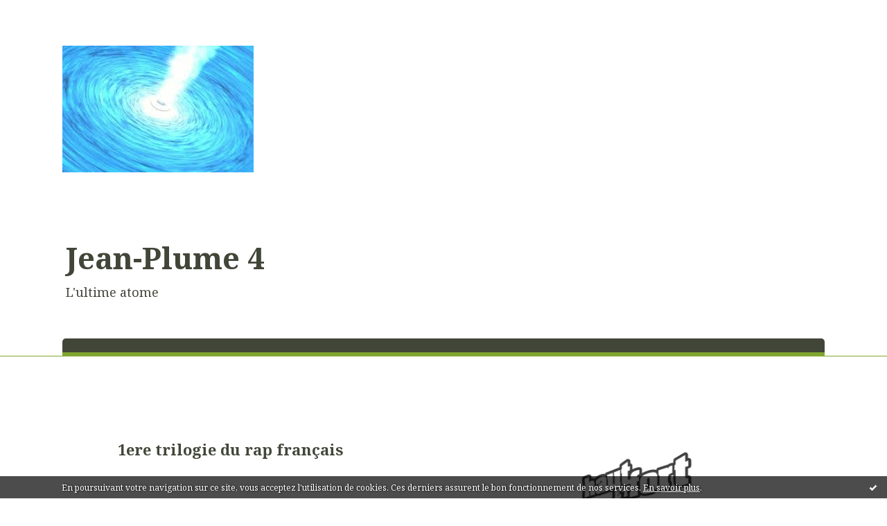

--- FILE ---
content_type: text/html; charset=utf-8
request_url: http://misterplume.hautetfort.com/tag/1ere+trilogie+du+rap+fran%C3%A7ais
body_size: 10788
content:
<!DOCTYPE html>
<!--[if lte IE 6]><html class="ie6 ie67 ie678" lang="fr"><![endif]-->
<!--[if IE 7]><html class="ie7 ie67 ie678" lang="fr"><![endif]-->
<!--[if IE 8]><html class="ie8 ie678" lang="fr"><![endif]-->
<!--[if IE 9]><html class="ie9" lang="fr"><![endif]-->
<!--[if (gt IE 9)|!(IE)]<!--><html lang="fr"><!--<![endif]-->
<head>
<meta charset="UTF-8"/>
<title>1ere trilogie du rap français - Jean-Plume 4</title>
<meta name="viewport" content="width=device-width,initial-scale=1"/>
<meta name="description" content="L'ultime atome"/>
<meta name="keywords" content="1ere trilogie du rap français, ESCHATOLOGIE"/>
<meta name="robots" content="index,follow"/>
<link rel="stylesheet" href="https://static.hautetfort.com/backend/skins/skin8/80a630.css"/>
<link rel="stylesheet" href="/style.css?1768555265"/>
<!--[if (gt IE 8)|!(IE)]<!-->
<link href="https://fonts.googleapis.com/css?family=Noto+Serif:400,400italic,700,700italic|" rel="stylesheet"/>
<!--<![endif]-->
<!--[if lte IE 8]>
<link href="https://fonts.googleapis.com/css?family=Noto+Serif:400" rel="stylesheet"/>
<link href="https://fonts.googleapis.com/css?family=Noto+Serif:400italic" rel="stylesheet"/>
<link href="https://fonts.googleapis.com/css?family=Noto+Serif:700" rel="stylesheet"/>
<link href="https://fonts.googleapis.com/css?family=Noto+Serif:700italic" rel="stylesheet"/>
<![endif]-->
<link rel="stylesheet" href="https://static.hautetfort.com/backend/css/font/font-awesome.min.css"/>
<!--[if IE 7]><link rel="stylesheet" href="https://static.hautetfort.com/backend/css/font/font-awesome-ie7.min.css"/><![endif]--><link rel="shortcut icon" href="https://static.hautetfort.com/backend/graphics/favicon.ico"/>
<link rel="alternate" type="application/atom+xml" title="Atom" href="http://misterplume.hautetfort.com/atom.xml"/>
<link rel="alternate" type="application/rss+xml" title="RSS" href="http://misterplume.hautetfort.com/index.rss"/>
<link rel="EditURI" type="application/rsd+xml" title="RSD" href="https://www.hautetfort.com/admin/rsd/79454"/>
<link rel="start" href="http://misterplume.hautetfort.com/" title="Home"/>
<link rel="canonical" href="http://misterplume.hautetfort.com/tag/1ere+trilogie+du+rap+fran%C3%A7ais"/>
<!--[if lt IE 9]><script src="http://html5shiv.googlecode.com/svn/trunk/html5.js"></script><![endif]-->
<!-- start script --><!-- end script --><a href="http://www.xiti.com/xiti.asp?s=491616" title="WebAnalytics" target="_top">
<script type="text/javascript">
<!--
Xt_param = 's=491616&p=';
try {Xt_r = top.document.referrer;}
catch(e) {Xt_r = document.referrer; }
Xt_h = new Date();
Xt_i = '<img width="80" height="15" border="0" alt="" ';
Xt_i += 'src="http://logv17.xiti.com/vcg.xiti?'+Xt_param;
Xt_i += '&hl='+Xt_h.getHours()+'x'+Xt_h.getMinutes()+'x'+Xt_h.getSeconds();
if(parseFloat(navigator.appVersion)>=4)
{Xt_s=screen;Xt_i+='&r='+Xt_s.width+'x'+Xt_s.height+'x'+Xt_s.pixelDepth+'x'+Xt_s.colorDepth;}
document.write(Xt_i+'&ref='+Xt_r.replace(/[<>"]/g, '').replace(/&/g, '$')+'" title="Internet Audience">');
//-->
</script>
<noscript>
Mesure d'audience ROI statistique webanalytics par <img width="80" height="15" src="http://logv17.xiti.com/vcg.xiti?s=491616&p=" alt="WebAnalytics" />
</noscript></a>
<!-- Start of StatCounter Code for Blogger / Blogspot -->
<script type="text/javascript">
//<![CDATA[
var sc_project=6213839; 
var sc_invisible=1; 
var sc_security="bd9410da"; 
var scJsHost = (("https:" == document.location.protocol) ? "https://secure." : "http://www.");
document.write("<sc"+"ript type='text/javascript' src='" + scJsHost+ "statcounter.com/counter/counter_xhtml.js'></"+"script>");
//]]>
</script>
<noscript><div class="statcounter"><a title="counter on blogger" href="http://statcounter.com/blogger/" class="statcounter"><img class="statcounter" src="http://c.statcounter.com/6213839/0/bd9410da/1/" alt="counter on blogger" /></a></div></noscript>
<!-- End of StatCounter Code for Blogger / Blogspot -->
<script>
  (function(i,s,o,g,r,a,m){i['GoogleAnalyticsObject']=r;i[r]=i[r]||function(){
  (i[r].q=i[r].q||[]).push(arguments)},i[r].l=1*new Date();a=s.createElement(o),
  m=s.getElementsByTagName(o)[0];a.async=1;a.src=g;m.parentNode.insertBefore(a,m)
  })(window,document,'script','//www.google-analytics.com/analytics.js','ga');

  ga('create', 'UA-26507605-1', 'auto');
  ga('send', 'pageview');

</script>
<script type="text/javascript">

function popupCenter(url,width,height,xtr) {
    var top=(screen.height-height)/2;
    var left=(screen.width-width)/2;
    window.open(url,"",xtr+",top="+top+",left="+left+",width="+width+",height="+height);
}

</script>
<style type="text/css">
body {
margin-bottom: 0px;
}
#toppub { display: block; width: 555px; height: 140px; margin: 0 auto;}
.content a img {border:0px;}
#footer {
text-align: center;
font-size: 65%;
width: auto;
margin: 2em auto 0px auto;
color: #000;
line-height: 210%;
display: block;
padding: 15px 15px 35px ;
background: #fff url("http://static.hautetfort.com/backend/images/hetf-background.png") no-repeat 45% 10%;
border-top: 3px solid #D20000;
}
#footer a {
color: #000;
text-decoration: underline;
background-color: transparent;
display: inline;
}
#footer a:hover {
color: #000;
text-decoration: underline;
background-color: transparent;
display: inline;
}
#sponsored-links {
display: block;
margin: 0;
padding: 0;
border: 0;
background: transparent;
margin-bottom: -5px;
}
</style>
</head><body id="page-tag" itemscope="itemscope" itemtype="http://schema.org/WebPage">
<div data-cookie="off"><p data-close><a href="#" title="J'ai lu ce message"><span class="ui-icon ui-icon-check">Ok</span></a></p><p data-text>En poursuivant votre navigation sur ce site, vous acceptez l'utilisation de cookies. Ces derniers assurent le bon fonctionnement de nos services. <a href="https://www.hautetfort.com/cookies.html" title="En savoir plus sur les cookies" target="_blank">En savoir plus</a>.</p></div><style>[data-cookie]{display:none;position:fixed;backface-visibility:hidden;bottom:0;left:0;width:100%;background:black;background:url([data-uri]);color:white;padding:.5em 0;text-align:center;z-index:9999;}
[data-cookie~="on"]{display:block;}
[data-cookie] p{color:white;font-size:12px;margin:0;padding:0 .5em;line-height:1.3em;text-shadow:1px 0 3px rgba(0,0,0,1);}
[data-cookie] a{color:white;}
[data-cookie] [data-text]{margin:1px auto 0;text-align:left;max-width:980px;}
[data-cookie] [data-close]{float:right;margin:0 .5em;}
[data-cookie] .ui-icon{background-image: url(//download.jqueryui.com/themeroller/images/ui-icons_ffffff_256x240.png);}
.ui-icon-check {background-position: -64px -144px;}
.ui-icon {height: 16px;width: 16px;}
.ui-icon {background-repeat: no-repeat;display: block;overflow: hidden;text-indent: -99999px;}
@media print {[data-cookie]{display:none;}}
</style>
<div class="wrapper">
<div class="container">
<!--[if lte IE 7><p class="alert">Votre navigateur est <strong>périmé</strong>. <a href="http://browsehappy.com/" target="_blank">Veuillez mettre votre navigateur à jour.</a></p><![endif]-->
<a href="#content" class="skip-link" accesskey="s">Aller au contenu</a>
<header class="header-main" role="banner" itemscope="itemscope" itemtype="http://schema.org/WPHeader">
<div class="main-inner">
<!-- start top --><div class="row-fluid"><div class="span12"><!-- widget image on -->
<div class="box box-image" id="box-custom-186341">
<div class="box-body">
<figure>
<span class="picture">
<img src="http://misterplume.hautetfort.com/media/00/01/454148048.jpg" alt=""/>
</span>
</figure>
</div>
</div>
<!-- widget image off --></div></div><div class="row-fluid"><div class="span9"><!-- widget heading on -->
<div class="box box-heading" id="box-heading-186327">
<div class="box-header">
<h1><a href="http://misterplume.hautetfort.com/">Jean-Plume 4</a></h1>
</div>
<div class="box-body">
<h2>L'ultime atome</h2>
</div>
</div>
<!-- widget heading off --></div></div><div class="row-fluid"><div class="span12"><!-- widget menu on -->
<div role="navigation" class="box box-menu box-menu-sticky" id="box-menu-186329">
<div class="box-body">
<span class="menu-switcher" id="display-navigation"><i class="icon icon-reorder"></i></span><nav role="navigation" id="navigation-to-display">
<ul role="menu">
<li class="revealed-on-mobile" role="menuitem" tabindex="-1"><a href="http://misterplume.hautetfort.com/">Notes</a></li>
<li class="revealed-on-mobile" role="menuitem" tabindex="-1"><a href="http://misterplume.hautetfort.com/archives#archive-categories">Catégories</a></li><li class="revealed-on-mobile" role="menuitem" tabindex="-1"><a href="http://misterplume.hautetfort.com/archives#archive-months">Archives</a></li>
</ul>
</nav>
</div>
</div>
<!-- widget menu off --></div></div><!-- end top --></div>
</header>
<div class="body-main" role="main">
<div class="main-inner">
<div class="row-fluid">
<div class="span8">
<main role="main">
<article class="content" id="content" itemprop="mainContentOfPage">
<header class="content-header">
<h1>1ere trilogie du rap français</h1>
</header>
<div class="content-body">
<ul role="list" class="articles-list">
<li role="listitem">
<!-- widget article on -->
<article class="box box-article" role="article" id="article2982408" itemscope="itemscope" itemtype="http://schema.org/BlogPosting" data-url="http://misterplume.hautetfort.com/archive/2010/11/11/libre-comme-l-esprit-qui-souffle.html">
<header class="box-header">
<div class="pre-article-title">
<div><!-- start post 1 --><!-- end post 1 --></div>
</div>
<span class="date box-article-date">
<time pubdate="pubdate" datetime="2010-11-11T12:58:00" itemprop="datePublished">
<span class="date-hour-minute">12h58</span>
<span class="date-day">11</span>
<span class="date-month-year">nov. 2010</span>
</time>
</span>
<h1 itemprop="name headline"><a href="http://misterplume.hautetfort.com/archive/2010/11/11/libre-comme-l-esprit-qui-souffle.html">Libre comme l'esprit qui souffle</a></h1>
<div class="post-article-title">
<div><!-- start post 2 --><span class="box-article-link box-article-facebook-like">
<iframe src="https://www.facebook.com/plugins/like.php?href=http%3A%2F%2Fmisterplume.hautetfort.com%2Farchive%2F2010%2F11%2F11%2Flibre-comme-l-esprit-qui-souffle.html&amp;layout=button_count&amp;show_faces=false&amp;width=100&amp;action=like&amp;colorscheme=light" scrolling="no" frameborder="0" allowTransparency="true" style="width:100px;height:22px"></iframe>
</span><span class="box-article-link box-article-twitter">
<a href="https://twitter.com/share" class="twitter-share-button" data-url="http://misterplume.hautetfort.com/archive/2010/11/11/libre-comme-l-esprit-qui-souffle.html" data-text="Libre comme l'esprit qui souffle" data-lang="fr" data-count="horizontal">Tweet</a>
<script>!function(d,s,id){var js,fjs=d.getElementsByTagName(s)[0],p=/^http:/.test(d.location)?'http':'https';if(!d.getElementById(id)){js=d.createElement(s);js.id=id;js.src=p+'://platform.twitter.com/widgets.js';fjs.parentNode.insertBefore(js,fjs);}}(document, 'script', 'twitter-wjs');</script>
</span><!-- end post 2 --></div>
</div>
</header>
<section class="clearfix box-body" itemprop="articleBody">
<p><span style="font-family: book antiqua,palatino; color: #993366;">
<p style="text-align: center;"><span style="font-family: book antiqua,palatino; color: #993366; font-size: medium;">"<em>moi je suis l'apprenti car le Maître ne sait rien</em>"</span></p>
<p style="text-align: center;"><span style="color: #000000;"><span style="font-family: book antiqua,palatino; color: #993366;"><strong>Rockin Squat</strong> – "Ce n'est que le début" –</span> <strong><a href="http://www.deezer.com/fr/#music/rockin-squat/confessions-d-un-enfant-du-siecle-vol-3-701582">Confessions d'un enfant du siecle vol 3.</a></strong></span></p>
<p style="text-align: center; margin-bottom: 0cm; font-weight: normal;">&nbsp;</p>
<p style="text-align: center; margin-bottom: 0cm; font-weight: normal;"><span style="font-family: book antiqua,palatino; color: #993366;">Les grands hommes font des grandes choses</span></p>
<p style="text-align: center; margin-bottom: 0cm; font-weight: normal;"><span style="font-family: book antiqua,palatino; color: #993366;">Ils aiment et ils sont aimés</span></p>
<p style="text-align: center; margin-bottom: 0cm; font-weight: normal;"><span style="font-family: book antiqua,palatino; color: #993366;">Ils se battent pour une même cause</span></p>
<p style="text-align: center; margin-bottom: 0cm; font-weight: normal;"><span style="font-family: book antiqua,palatino; color: #993366;">&nbsp;</span></p>
<p style="text-align: center; margin-bottom: 0cm; font-weight: normal;"><span style="font-family: book antiqua,palatino; color: #993366;">Le chercheur authentique trouve toujours le Maître intérieur</span></p>
<p style="text-align: center; margin-bottom: 0cm; font-weight: normal;"><span style="font-family: book antiqua,palatino; color: #993366;">Il peut jouer au paraître mais son fond reste stable</span></p>
<p style="text-align: center; margin-bottom: 0cm; font-weight: normal;"><span style="font-family: book antiqua,palatino; color: #993366;">Il envoie des fléchettes mais son coeur est en paix</span></p>
<p style="text-align: center; margin-bottom: 0cm; font-weight: normal;"><span style="font-family: book antiqua,palatino; color: #993366;">&nbsp;</span></p>
<p style="text-align: center; margin-bottom: 0cm; font-weight: normal;"><span style="font-family: book antiqua,palatino; color: #993366;">Les apôtres de l'amour se parent de beauté</span></p>
<p style="text-align: center; margin-bottom: 0cm; font-weight: normal;"><span style="font-family: book antiqua,palatino; color: #993366;">Leurs oeuvres sont harmonie, rythme et volupté</span></p>
<p style="text-align: center; margin-bottom: 0cm; font-weight: normal;"><span style="font-family: book antiqua,palatino; color: #993366;">L'effusion de grâce ponctue leur parcours de fidélité</span></p>
<p style="text-align: center; margin-bottom: 0cm; font-weight: normal;"><span style="font-family: book antiqua,palatino; color: #993366;">&nbsp;</span></p>
<p style="text-align: center; margin-bottom: 0cm; font-weight: normal;"><span style="font-family: book antiqua,palatino; color: #993366;">Illimités le potentiel et la créativité des artisans du verbe</span></p>
<p style="text-align: center; margin-bottom: 0cm; font-weight: normal;"><span style="font-family: book antiqua,palatino; color: #993366;">Co-naître La Source c'est évoquer ses mille et un chemins</span></p>
<p style="text-align: center; margin-bottom: 0cm; font-weight: normal;"><span style="font-family: book antiqua,palatino; color: #993366;">Garder son équilibre c'est marcher sur un fil ténu de lumière.</span></p>
<p style="text-align: left; margin-bottom: 0cm; font-weight: normal;"><span style="font-family: book antiqua,palatino; color: #993366;"><span style="color: #000000;">&nbsp;</span></span></p>
<p style="text-align: left; margin-bottom: 0cm; font-weight: normal;"><span style="font-family: book antiqua,palatino; color: #993366;">&nbsp;</span></p>
</span><span style="font-family: book antiqua,palatino;">
<p style="margin-bottom: 0cm; font-weight: normal;"><span style="color: #000000;">Un grand merci à Matthias a.k.a Rockin Squat pour avoir animé avec brio et qualité ces deux dernières années moroses en terme de productions de rap français.</span></p>
</span><span style="font-family: book antiqua,palatino;">
<p style="margin-bottom: 0cm; font-weight: normal;"><span style="color: #000000;">Le rap, musique de combat, de connaissance, d'amour et d'espoir, qui a viré 100% egotrip ces derniers temps...</span></p>
<p style="margin-bottom: 0cm; font-weight: normal;"><span style="font-family: book antiqua,palatino;"><span style="color: #000000;">&nbsp;</span></span></p>
<p style="margin-bottom: 0cm; font-weight: normal;"><span style="color: #000000;">Il convient d'ailleurs d'ajouter que la comparaison est obsolète puisque le rayonnement de ce dernier </span><span style="color: #000000;">est désormais internationnal et s'ouvre à d'autres univers que le rap. </span></p>
<p style="margin-bottom: 0cm; font-weight: normal;"><span style="color: #000000;">&nbsp;</span></p>
<p style="margin-bottom: 0cm; font-weight: normal;"><span style="color: #000000;">Une reconnaissance qui finit par payer après plus de vingt ans de carrière d'un parcours hors norme, sans compromission et parsemé de titres considérés comme des classiques incoutournables du répertoire de rap français.</span></p>
<p style="margin-bottom: 0cm; font-weight: normal;"><span style="color: #000000;">Merci donc, pour cette<a href="http://misterplume.hautetfort.com/archive/2008/10/09/rockin-squat-prend-de-l-altitude.html"> trilogie</a> des "confessions d'un enfant du siècle" : près de 60 titres enregistrés </span><span style="color: #000000;">sur trois continents et à la clé, une perspective plus que réjouissante : encore plus de musicalité, une nouvelle prise de risque dans le chant, des thèmes plus personnels liés à son vécu et un dévoilement de ses expériences spirituelles (un prochain album chamanique en vue ?).</span></p>
<p style="margin-bottom: 0cm; font-weight: normal;"><span style="color: #000000;">Le contrat est donc rempli : on attendait un double album après deux "illegal mixtapes" et deux EP concepts prometteurs ("libre vs démocratie fasciste" et "too hot 4 tv"), le bougre en aura auto-produit&nbsp;<a href="http://misterplume.hautetfort.com/archive/2009/05/29/confessions-volume-2-ou-le-reve-du-sorcier.html">deux</a> de haute facture, ponctué par un troisième opus encore plus abouti musicalement parlant.</span></p>
<p style="margin-bottom: 0cm; font-weight: normal;"><span style="color: #000000;">Les ingrédients principaux de cette mixture secrète ont été incorporés selon de savantes proportions, annoncées au début de ce 21ème siècle dans le titre éponyme de l'album "touche d'espoir" : de l'amour, de la tolérance, moins d'ignorance et de l'humour...à quoi l'on pourrait rajouter du partage et des voyages, dans le temps et l'espace, mais aussi hors temps (l'instant ou l'éternité) et hors monde ("d'autres mondes", pour citer le titre du documentaire de Ian Kounen).</span></p>
<p style="margin-bottom: 0cm; font-weight: normal;"><span style="color: #000000;">Chacun, selon ses aspirations, pourra puiser au sein de ces trois volumes une quinzaine de titres pour composer son album idéal.</span></p>
<p style="margin-bottom: 0cm; font-weight: normal;">&nbsp;</p>
<p style="margin-bottom: 0cm; font-weight: normal;">&nbsp;<span style="color: #000000;">Du haut de sa quarantaine, l'ami Squat porte une vision à mon sens assez réaliste de la situation mondiale : pessimiste à court terme mais confiant en l'avenir. Son exil brésilien lui a sans doute permit ce recul dans l'analyse des faits, car on connaît toujours mieux les caractéristiques de son pays d'origine à mesure qu'on s'en éloigne, par désidentification.</span></p>
<p style="margin-bottom: 0cm; font-weight: normal;"><span style="color: #000000;">Nous qui sommes restés en France, sommes touchés par cette fraicheur et cette énergie cultivée ailleurs, dans ses rencontres et voyages, non parce qu'il assène des vérités qui demeurent assez controversées d'ailleurs, mais parce qu'il demeure un esprit libre, un véritable artiste au sens artisan du verbe, créatif dans la forme et ouvert à l'harmonie (ou équilibre) de l'ensemble.&nbsp; </span><span style="color: #000000;">Une voix dissonante, loin des clichés ; un rap mature en accord avec son vécu.</span></p>
<p style="margin-bottom: 0cm; font-weight: normal;">&nbsp;<span style="color: #000000;">Tout cela force évidemment le respect, comme pour chaque être qui s'éveille, quel que soit son cheminement, à son individualité propre. Les musulmans appeleraient cela "réaliser le grand Djihad" ; les chrétiens "réaliser le Christ en soi"; mais pour les guerriers de lumière, ceux qui suivent l'enseignement toltèque cher à Castaneda, il conviendrait plutôt de parler de "saut dans l'inconnu" ou de "voyage définitif" ?.</span></p>
<p style="margin-bottom: 0cm; font-weight: normal;"><span style="color: #000000;">&nbsp;</span><span style="color: #000000;">Quoi qu'il en soit, même si les chemins sont différents, il ne s'agit plus d'être avec ou contre le monde mais bien de mourir à ce monde de représentations et d'identifications, jusqu'à se perdre dans l'Identité sans forme et sans nom, derrière le voile de la folie et de l'existence.</span></p>
</span><span style="font-family: book antiqua,palatino;"><span style="font-family: book antiqua,palatino;"><span style="color: #000000;">﻿</span></span></span></p>
<p style="margin-bottom: 0cm; font-weight: normal;"><span style="font-family: book antiqua,palatino; color: #993366;">&nbsp;</span></p>
</section>
<section class="article-bottom">
<div><!-- start post 3 --><span class="box-article-link box-article-permalink">
<a href="http://misterplume.hautetfort.com/archive/2010/11/11/libre-comme-l-esprit-qui-souffle.html" id="a0"><i class="icon icon-link"></i> Lien permanent</a>
</span><!-- widget categories on -->
<span class="box-article-link box-article-categories">Catégories : <a href="http://misterplume.hautetfort.com/actualite_culturelle">Actualité culturelle</a></span><!-- widget categories off --><!-- widget tags on -->
<span class="box-article-link box-article-tags" itemprop="keywords">Tags : <a href="http://misterplume.hautetfort.com/tag/rockin+squat">rockin squat</a>, <a href="http://misterplume.hautetfort.com/tag/confessions+d%27un+enfant+du+siecle+vol3">confessions d'un enfant du siecle vol3</a>, <a href="http://misterplume.hautetfort.com/tag/1ere+trilogie+du+rap+fran%C3%A7ais">1ere trilogie du rap français</a>, <a href="http://misterplume.hautetfort.com/tag/guerrier+de+lumi%C3%A8re">guerrier de lumière</a>, <a href="http://misterplume.hautetfort.com/tag/bilan+de+la+trilogie">bilan de la trilogie</a></span><!-- widget tags off --><span class="box-article-link box-article-comments">
<a href="http://misterplume.hautetfort.com/archive/2010/11/11/libre-comme-l-esprit-qui-souffle.html#article-comments" rel="nofollow">
<span class="article-comments-pre"></span>
<span class="article-comments-count">0</span>&nbsp;<span class="article-comments-post">commentaire</span>
</a>
</span>
<!-- end post 3 --></div>
</section>
<footer class="box-footer">
</footer>
</article>
<!-- widget article off --></li>
</ul>
</div>
<footer class="content-footer">
</footer>
</article>
</main>
</div>
<div class="span4">
<aside role="complementary" class="aside aside-1" itemscope="itemscope" itemtype="http://schema.org/WPSideBar">
<!-- start column 1 --><!-- widget powered by on -->
<article class="box box-by" id="box-by-288510">
<div class="box-body">
<p class="description">
<a href="https://www.hautetfort.com/" class="by-blogspirit"><img src="https://static.hautetfort.com/backend/images/front/blogspirit.png" alt=""/></a>
</p>
</div>
</article>
<!-- widget powered by off --><!-- widget yourphoto on -->
<article class="box box-photo" id="box-photo-186318">
<div class="box-body">
<figure>
<span class="picture">
<img src="http://misterplume.hautetfort.com/media/00/02/1231292101.jpg" width="130" height="130" alt="jeanplume"/>
</span>
</figure>
</div>
</article>
<!-- widget yourphoto off -->
<!-- widget search on -->
<article class="box box-search" id="box-search-186321">
<header class="box-header">
<h1><i class="icon icon-search"></i><span class="box-title-text">Rechercher</span></h1>
</header>
<div class="box-body">
<form class="form-search" name="form-box-search-186321" id="form-box-search-186321" role="search" method="get" action="/apps/search">
<p class="form-submit">
<span class="row-fluid">
<span class="span10">
<span class="form-field">
<input name="s" id="search-field-box-search-186321" type="search" placeholder="Entrer votre recherche" required="required"/>
<label class="error" for="search-field-box-search-186321" style="display:none"></label>
</span>
</span>
<span class="span2">
<span class="form-button">
<input name="search-submit-box-search-186321" id="search-submit-box-search-186321" class="button" type="submit" value="OK"/>
</span>
</span>
</span>
</p>
</form>
</div>
</article>
<!-- widget search off --><!-- widget custom on -->
<article class="box box-custom" id="box-custom-188909">
<header class="box-header">
<h1><i class="icon icon-star-empty"></i><span class="box-title-text">@cris</span></h1>
</header>
<div class="box-body clearfix">
13 <a href="https://www.amazon.fr/s?i=digital-text&rh=p_27%3ALys+Bruy%C3%A8re&s=relevancerank&text=Lys+Bruy%C3%A8re&ref=dp_byline_sr_ebooks_2"_blank">ebooks</a> (tous formats) ont été confectionnés de manière thématique pour compiler le message de l'Hôte Heure, entre 2004 et 2023. Cette matière première n'est plus disponible sur ce site.
Merci de votre soutien...
</div>
</article>
<!-- widget custom off --><!-- widget list on -->
<article class="box box-list box-list-document" id="box-list-186339">
<header class="box-header">
<h1><i class="icon icon-ellipsis-vertical"></i><span class="box-title-text">Les Dialogues avec l'Ange</span></h1>
<p>Document Ovni, dont Gitta Mallasz est le scribe, retranscrit ici sous format PDF</p></header>
<div class="box-body">
<ul role="list" class="lists-list">
<li role="listitem">
<a href="http://misterplume.hautetfort.com/list/dailogues_avec_l_ange/dialogues-avec-l-ange.html">
<span>dialogues avec l'Ange</span>
</a>
</li>
</ul>
</div>
</article>
<!-- widget list off --><!-- widget list on -->
<article class="box box-list box-list-document" id="box-list-186340">
<header class="box-header">
<h1><i class="icon icon-ellipsis-vertical"></i><span class="box-title-text">Le Coran, traductions comparées</span></h1>
<p>Une trentaine de traductions en français du Coran lues et méditées par le prisme d'un œil christique.</p></header>
<div class="box-body">
<ul role="list" class="lists-list">
<li role="listitem">
<a href="http://misterplume.hautetfort.com/list/le-coran-traductions-comparees/le-saint-coran.html">
<span>Le Saint Coran</span>
</a>
</li>
</ul>
</div>
</article>
<!-- widget list off --><!-- widget posts on -->
<article class="box box-post" id="box-post-186320">
<header class="box-header">
<h1><i class="icon icon-comment"></i><span class="box-title-text">Notes récentes</span></h1>
</header>
<div class="box-body">
<ul role="list" class="list-dated recent-posts-list">
<li role="listitem">
<article class="recent-post" role="article" id="recent-post6579364" itemscope="itemscope" itemtype="http://schema.org/BlogPosting" data-url="http://misterplume.hautetfort.com/archive/2026/01/16/timelapse-6579364.html">
<header class="recent-post-header">
<span class="date recent-post-date">
<time pubdate="pubdate" datetime="2026-01-16T10:19:55" itemprop="datePublished">
<span class="date-hour-minute">10h19</span>
<span class="date-day">16</span>
<span class="date-month-year">janv. 2026</span>
</time>
</span>
<h1 class="recent-post-title"><a href="http://misterplume.hautetfort.com/archive/2026/01/16/timelapse-6579364.html">Timelapse</a></h1>
</header>
<div class="recent-post-body">
<p>   Mystique, mon approche du divin,   Tout entier poreux...<p>
</div>
</article>
</li>
<li role="listitem">
<article class="recent-post" role="article" id="recent-post6578692" itemscope="itemscope" itemtype="http://schema.org/BlogPosting" data-url="http://misterplume.hautetfort.com/archive/2026/01/11/rappel-6578692.html">
<header class="recent-post-header">
<span class="date recent-post-date">
<time pubdate="pubdate" datetime="2026-01-11T16:58:32" itemprop="datePublished">
<span class="date-hour-minute">16h58</span>
<span class="date-day">11</span>
<span class="date-month-year">janv. 2026</span>
</time>
</span>
<h1 class="recent-post-title"><a href="http://misterplume.hautetfort.com/archive/2026/01/11/rappel-6578692.html">Rappel</a></h1>
</header>
<div class="recent-post-body">
<p> &nbsp; 
On a affaire qu'à des gamins  Pour qui la...<p>
</div>
</article>
</li>
<li role="listitem">
<article class="recent-post" role="article" id="recent-post6578140" itemscope="itemscope" itemtype="http://schema.org/BlogPosting" data-url="http://misterplume.hautetfort.com/archive/2026/01/07/etouffe-chretien-6578140.html">
<header class="recent-post-header">
<span class="date recent-post-date">
<time pubdate="pubdate" datetime="2026-01-07T15:28:27" itemprop="datePublished">
<span class="date-hour-minute">15h28</span>
<span class="date-day">07</span>
<span class="date-month-year">janv. 2026</span>
</time>
</span>
<h1 class="recent-post-title"><a href="http://misterplume.hautetfort.com/archive/2026/01/07/etouffe-chretien-6578140.html">Etouffe chrétien</a></h1>
</header>
<div class="recent-post-body">
<p>  Au nom du Père, du Christ et du souffle saint,   Au nom...<p>
</div>
</article>
</li>
<li role="listitem">
<article class="recent-post" role="article" id="recent-post6574870" itemscope="itemscope" itemtype="http://schema.org/BlogPosting" data-url="http://misterplume.hautetfort.com/archive/2025/12/15/badaboum-6574870.html">
<header class="recent-post-header">
<span class="date recent-post-date">
<time pubdate="pubdate" datetime="2025-12-15T12:13:05" itemprop="datePublished">
<span class="date-hour-minute">12h13</span>
<span class="date-day">15</span>
<span class="date-month-year">déc. 2025</span>
</time>
</span>
<h1 class="recent-post-title"><a href="http://misterplume.hautetfort.com/archive/2025/12/15/badaboum-6574870.html">Badaboum</a></h1>
</header>
<div class="recent-post-body">
<p>   Corps mythique, vie symbolique, j'entre en scène !...<p>
</div>
</article>
</li>
<li role="listitem">
<article class="recent-post" role="article" id="recent-post6574019" itemscope="itemscope" itemtype="http://schema.org/BlogPosting" data-url="http://misterplume.hautetfort.com/archive/2025/12/09/chaos-organise-6574019.html">
<header class="recent-post-header">
<span class="date recent-post-date">
<time pubdate="pubdate" datetime="2025-12-09T18:04:00" itemprop="datePublished">
<span class="date-hour-minute">18h04</span>
<span class="date-day">09</span>
<span class="date-month-year">déc. 2025</span>
</time>
</span>
<h1 class="recent-post-title"><a href="http://misterplume.hautetfort.com/archive/2025/12/09/chaos-organise-6574019.html">Chaos organisé</a></h1>
</header>
<div class="recent-post-body">
<p> &nbsp; 
Chacun est dans l'attente  
Quelqu'un,...<p>
</div>
</article>
</li>
</ul>
</div>
</article>
<!-- widget posts off --><!-- widget authors on -->
<article class="box box-author" id="box-author-186302" style="display:none">
<header class="box-header">
<h1><i class="icon icon-quote-right"></i><span class="box-title-text">Auteurs</span></h1>
</header>
<div class="box-body">
<h2>Propriétaire du blog</h2>
<a href="http://misterplume.hautetfort.com/about.html">
<figure class="inline-picture author-main">
<span class="picture">
<img src="https://size.blogspirit.net/hautetfort.com/misterplume/50/media/00/02/1231292101.jpg" alt=""/>
</span>
<figcaption class="description">
<p>jeanplume - 491 notes</p>
</figcaption>
</figure>
</a>
<ul role="list" class="authors-list">
</ul>
</div>
</article>
<!-- widget authors off --><!-- widget archives on -->
<article class="box box-archive" id="box-archive-186300">
<header class="box-header">
<h1><i class="icon icon-archive"></i><span class="box-title-text">Archives</span></h1>
</header>
<div class="box-body">
<ul role="list" class="archives-list">
<li role="listitem">
<a href="http://misterplume.hautetfort.com/archive/2026/01/index.html">janvier 2026</a>
</li>
<li role="listitem">
<a href="http://misterplume.hautetfort.com/archive/2025/12/index.html">décembre 2025</a>
</li>
<li role="listitem">
<a href="http://misterplume.hautetfort.com/archive/2025/11/index.html">novembre 2025</a>
</li>
<li role="listitem">
<a href="http://misterplume.hautetfort.com/archive/2025/10/index.html">octobre 2025</a>
</li>
<li role="listitem">
<a href="http://misterplume.hautetfort.com/archive/2025/09/index.html">septembre 2025</a>
</li>
</ul>
</div>
<footer class="box-footer">
<p><a href="http://misterplume.hautetfort.com/archives/">Toutes les archives</a></p>
</footer>
</article>
<!-- widget archives off --><!-- widget pages on -->
<!-- widget pages off --><!-- widget sharing on -->
<article class="box box-sharing" id="box-sharing-186322">
<div class="box-body">
<ul role="list" class="sharing-list">
<li role="listitem"><a href="http://misterplume.hautetfort.com/apps/contact/index.php" title="Email"><span class="icon-container"><i class="icon icon-envelope"></i><span class="mask-text">Email</span></span></a></li>
</ul>
</div>
</article>
<!-- widget sharing off --><!-- widget syndication on -->
<article class="box box-syndication" id="box-syndication-186323">
<div class="box-body">
<ul role="list" class="syndications-list">
<li role="listitem"><a href="http://misterplume.hautetfort.com/index.rss" class="syndication-rss"><i class="icon icon-rss"></i> <span class="syndication-details">S'abonner au flux RSS</span></a></li>
<li role="listitem"><a href="http://misterplume.hautetfort.com/atom.xml" class="syndication-xml"><i class="icon icon-rss"></i> <span class="syndication-details">S'abonner au flux ATOM</span></a></li>
</ul>
</div>
</article>
<!-- widget syndication off --><!-- end column 1 --></aside>
</div>
</div>
</div>
</div>
<footer class="footer-main" role="contentinfo" itemscope="itemscope" itemtype="http://schema.org/WPFooter">
<div class="main-inner">
<!-- start bottom --><div class="row-fluid"><div class="span6"><!-- widget heading on -->
<div class="box box-heading" id="box-heading-186331">
<div class="box-header">
<h1><a href="http://misterplume.hautetfort.com/">Jean-Plume 4</a></h1>
</div>
<div class="box-body">
<h2>L'ultime atome</h2>
</div>
</div>
<!-- widget heading off --></div><div class="span6"><!-- widget sharing on -->
<div class="box box-sharing" id="box-sharing-186333">
<div class="box-body">
<ul role="list" class="sharing-list">
<li role="listitem"><a href="http://misterplume.hautetfort.com/apps/contact/index.php" title="Email"><span class="icon-container"><i class="icon icon-envelope"></i><span class="mask-text">Email</span></span></a></li>
</ul>
</div>
</div>
<!-- widget sharing off --></div></div><!-- end bottom --></div>
</footer>
</div>
</div>
<script src="//ajax.googleapis.com/ajax/libs/jquery/1.11.1/jquery.min.js"></script>
<script src="//cdnjs.cloudflare.com/ajax/libs/jquery-cookie/1.3.1/jquery.cookie.js"></script>
<script src="//ajax.aspnetcdn.com/ajax/jquery.validate/1.11.1/jquery.validate.min.js"></script>
<script src="//ajax.aspnetcdn.com/ajax/jquery.validate/1.11.1/localization/messages_fr.js"></script><script src="https://static.hautetfort.com/backend/javascript/front/bs.js"></script>
<!--[if (gte IE 6)&(lte IE 8)]>
<script src="https://static.hautetfort.com/backend/javascript/front/selectivizr-min.js"></script>
<![endif]-->
<!--[if lte IE 9]>
<script src="https://static.hautetfort.com/backend/javascript/front/jquery.placeholder.js"></script>
<script>
jQuery('input, textarea').placeholder();
</script>
<![endif]-->
<!-- start script -->
<script>
(function() {
var po = document.createElement('script'); po.async = true;
po.src = 'https://apis.google.com/js/plusone.js?onload=onLoadCallback';
var s = document.getElementsByTagName('script')[0]; s.parentNode.insertBefore(po, s);
})();
</script>
<!-- end script --><script>
if(typeof jQuery == 'function' && jQuery('div[data-cookie]').length) {
  jQuery('p[data-close] a').on('click', function (event) {
    event.preventDefault();
    jQuery('div[data-cookie]').attr('data-cookie', 'off');
    var d = new Date();
    d.setTime(d.getTime() + (86400000 * 365));
    document.cookie = 'cookies_message=hide; expires=' + d.toGMTString() + '; path=/';
  });
} else if(typeof $$ == 'function' && $$('div[data-cookie]').length) {
  $$('p[data-close] a')[0].observe('click', function (event) {
    event.preventDefault();
    $$('div[data-cookie]')[0].setAttribute('data-cookie', 'off');
    var d = new Date();
    d.setTime(d.getTime() + (86400000 * 365));
    document.cookie = 'cookies_message=hide; expires=' + d.toGMTString() + '; path=/';
  });
}
if (!document.cookie.replace(new RegExp("(?:(?:^|.*;)\\s*cookies_message\\s*\\=\\s*([^;]*).*$)|^.*$"), "$1")) {
  if(typeof jQuery == 'function') {
    jQuery('div[data-cookie]').attr('data-cookie', 'on');
  } else if(typeof $$ == 'function') {
    $$('div[data-cookie]')[0].setAttribute('data-cookie', 'on');
  }
}
</script>
<input type='hidden' id='_videoStepTitleText+11' value=' Videos We Recommend' /><input type='hidden' id='_videoStepTitleStyle+11' value='font-family:Arial, Helvetica Neue, Helvetica, sans-serif;font-size: 16px;color: #FFFFFF;text-align: center;font-weight: normal;font-style: normal;text-decoration: none;' /><input type='hidden' id='_videoStepBackgroundColor+11' value='#404d55' /><input type='hidden' id='_videoStepHasBorder+11' value='True' /><input type='hidden' id='_videoStepCountry+11' value='FR' /><input type='hidden' id='_videoStepScriptType' value='3' /><div id='divVideoStep+11' class='divVideoStep'></div><script type='text/javascript'>(function (){var vs = document.createElement('script'); vs.type = 'text/javascript';vs.async = true;vs.src = 'http://kweb.videostep.com/GetLink';var s = document.getElementsByTagName('script')[0]; s.parentNode.insertBefore(vs, s);})();</script>
<input type='hidden' id='_videoStepPublisherId' value='111' />
<div id="footer">
<a href="http://www.hautetfort.com/create_account.php">Créer un blog</a> sur <a href="http://www.hautetfort.com/">Hautetfort</a>
<br />
<a href="http://www.hautetfort.com/explore/blogs">Les derniers blogs mis à jour</a>&nbsp;|
<a href="http://www.hautetfort.com/explore/posts">Les dernières notes publiées</a>&nbsp;|
<a href="http://www.hautetfort.com/explore/posts/tags">Les tags les plus populaires</a>
<br />
<a href="http://www.hautetfort.com/moderate.php?blog_url=http%3A%2F%2Fmisterplume.hautetfort.com%2F">Déclarer un contenu illicite</a>&nbsp;|
<a href="http://misterplume.hautetfort.com/mentions-legales.html">Mentions légales de ce blog</a>
&nbsp;|
<a href="http://www.hautetfort.com/">Hautetfort</a> est une marque déposée de la société talkSpirit
&nbsp;|
Créez votre <a href="http://www.hautetfort.com/">blog</a> !
</div>
<script type="text/javascript">

  var _gaq = _gaq || [];
  _gaq.push(['_setAccount', 'UA-351048-6']);
  _gaq.push(['_trackPageview']);
_gaq.push(['_trackEvent', 'Free plan', 'Littérature, Poésie', 'misterplume.hautetfort.com']);
_gaq.push(['_trackEvent', 'Free plan1', 'MultiCategories', 'misterplume.hautetfort.com']);


  (function() {
    var ga = document.createElement('script'); ga.type = 'text/javascript'; ga.async = true;
    ga.src = ('https:' == document.location.protocol ? 'https://ssl' : 'http://www') + '.google-analytics.com/ga.js';
    var s = document.getElementsByTagName('script')[0]; s.parentNode.insertBefore(ga, s);
  })();

</script>
</body>
</html>